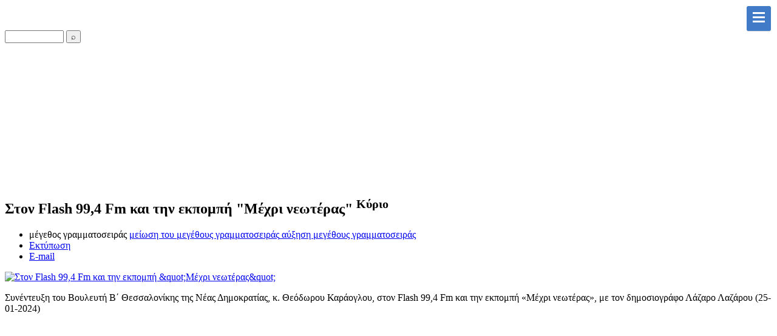

--- FILE ---
content_type: text/html; charset=utf-8
request_url: https://www.karaoglou.gr/interviews/item/12159-25012024karaoglouflashmexrineoteras.html
body_size: 26682
content:
<!DOCTYPE html>
<html prefix="og: http://ogp.me/ns#" xmlns="https://www.w3.org/1999/xhtml"
   xml:lang="el-gr" lang="el-gr" >

<head>


<base href="https://www.karaoglou.gr/interviews/item/12159-25012024karaoglouflashmexrineoteras.html" />
	<meta http-equiv="content-type" content="text/html; charset=utf-8" />
	<meta name="keywords" content="Καράογλου Θεόδωρος, Βουλευτής, Βουλευτής Β Περιφέρειας Θεσσαλονίκης, Νέα Δημοκρατία, Οικονομία" />
	<meta name="robots" content="max-image-preview:large" />
	<meta name="author" content="Karaoglou" />
	<meta property="og:url" content="https://www.karaoglou.gr/interviews/item/12159-25012024karaoglouflashmexrineoteras.html" />
	<meta property="og:type" content="article" />
	<meta property="og:title" content="Στον Flash 99,4 Fm και την εκπομπή &amp;#34;Μέχρι νεωτέρας&amp;#34; - Καράογλου Θεόδωρος, Βουλευτής Ν.Δ Β Περιφέρειας Θεσσαλονίκης - Νέα Δημοκρατία" />
	<meta property="og:description" content="Συνέντευξη του Βουλευτή Β΄ Θεσσαλονίκης της Νέας Δημοκρατίας, κ. Θεόδωρου Καράογλου, στoν Flash 99,4 Fm και την εκπομπή «Μέχρι νεωτέρας», με τον δημοσιογράφο Λάζαρο Λαζάρου (25-01-2024)" />
	<meta property="og:image" content="https://www.karaoglou.gr/media/k2/items/cache/f65bfcd653077e9201bd7a9d3d7476e5_M.jpg" />
	<meta name="image" content="https://www.karaoglou.gr/media/k2/items/cache/f65bfcd653077e9201bd7a9d3d7476e5_M.jpg" />
	<meta name="twitter:card" content="summary" />
	<meta name="twitter:title" content="Στον Flash 99,4 Fm και την εκπομπή &amp;#34;Μέχρι νεωτέρας&amp;#34; - Καράογλου Θεόδωρος, Βουλευτής Ν.Δ Β Περιφέρειας Θεσσαλονίκης - Νέα Δημοκρατία" />
	<meta name="twitter:description" content="Συνέντευξη του Βουλευτή Β΄ Θεσσαλονίκης της Νέας Δημοκρατίας, κ. Θεόδωρου Καράογλου, στoν Flash 99,4 Fm και την εκπομπή «Μέχρι νεωτέρας», με τον δημοσιογράφο Λάζαρο Λαζάρου (25-01-2024)" />
	<meta name="twitter:image" content="https://www.karaoglou.gr/media/k2/items/cache/f65bfcd653077e9201bd7a9d3d7476e5_M.jpg" />
	<meta name="twitter:image:alt" content="Στον Flash 99,4 Fm και την εκπομπή &amp;quot;Μέχρι νεωτέρας&amp;quot;" />
	<meta name="description" content="Συνέντευξη του Βουλευτή Β΄ Θεσσαλονίκης της Νέας Δημοκρατίας, κ. Θεόδωρου Καράογλου, στoν Flash 99,4 Fm και την εκπομπή «Μέχρι νεωτέρας», με τον δημοσ..." />
	<meta name="generator" content="Joomla! - Open Source Content Management" />
	<title>Στον Flash 99,4 Fm και την εκπομπή &quot;Μέχρι νεωτέρας&quot; - Καράογλου Θεόδωρος, Βουλευτής Ν.Δ Β Περιφέρειας Θεσσαλονίκης - Νέα Δημοκρατία</title>
	<link href="/interviews/item/12159-25012024karaoglouflashmexrineoteras.html" rel="canonical" />
	<link href="https://cdnjs.cloudflare.com/ajax/libs/magnific-popup.js/1.1.0/magnific-popup.min.css" rel="stylesheet" type="text/css" />
	<link href="https://cdnjs.cloudflare.com/ajax/libs/simple-line-icons/2.4.1/css/simple-line-icons.min.css" rel="stylesheet" type="text/css" />
	<link href="/components/com_k2/css/k2.css?v=2.11.20241016" rel="stylesheet" type="text/css" />
	<link href="https://www.karaoglou.gr/plugins/system/ns_fontawesome/fontawesome/css/font-awesome.css" rel="stylesheet" type="text/css" />
	<link href="/plugins/content/jw_allvideos/jw_allvideos/tmpl/Classic/css/template.css?v=6.1.0" rel="stylesheet" type="text/css" />
	<link href="http://fonts.googleapis.com/css?family=Calibri" rel="stylesheet" type="text/css" />
	<link href="https://www.karaoglou.gr/modules/mod_gruemenu/css/styles.css" rel="stylesheet" type="text/css" />
	<style type="text/css">

                        /* K2 - Magnific Popup Overrides */
                        .mfp-iframe-holder {padding:10px;}
                        .mfp-iframe-holder .mfp-content {max-width:100%;width:100%;height:100%;}
                        .mfp-iframe-scaler iframe {background:#fff;padding:10px;box-sizing:border-box;box-shadow:none;}
                    div.mod_search155 input[type="search"]{ width:auto; }
	</style>
	<script src="/media/jui/js/jquery.min.js?98145a359e0ba4f83e5482d3040fc5a6" type="text/javascript"></script>
	<script src="/media/jui/js/jquery-noconflict.js?98145a359e0ba4f83e5482d3040fc5a6" type="text/javascript"></script>
	<script src="/media/jui/js/jquery-migrate.min.js?98145a359e0ba4f83e5482d3040fc5a6" type="text/javascript"></script>
	<script src="https://cdnjs.cloudflare.com/ajax/libs/magnific-popup.js/1.1.0/jquery.magnific-popup.min.js" type="text/javascript"></script>
	<script src="/media/k2/assets/js/k2.frontend.js?v=2.11.20241016&sitepath=/" type="text/javascript"></script>
	<script src="/plugins/content/jw_allvideos/jw_allvideos/includes/js/behaviour.js?v=6.1.0" type="text/javascript"></script>
	<script src="https://www.karaoglou.gr/modules/mod_gruemenu/js/touchwipe.min.js" type="text/javascript"></script>
	<script src="https://www.karaoglou.gr/modules/mod_gruemenu/js/sidr.js" type="text/javascript"></script>
	<script src="https://www.karaoglou.gr/modules/mod_gruemenu/js/script.js" type="text/javascript"></script>
	<!--[if lt IE 9]><script src="/media/system/js/html5fallback.js?98145a359e0ba4f83e5482d3040fc5a6" type="text/javascript"></script><![endif]-->
	<script type="application/ld+json">

                {
                    "@context": "https://schema.org",
                    "@type": "Article",
                    "mainEntityOfPage": {
                        "@type": "WebPage",
                        "@id": "https://www.karaoglou.gr/interviews/item/12159-25012024karaoglouflashmexrineoteras.html"
                    },
                    "url": "https://www.karaoglou.gr/interviews/item/12159-25012024karaoglouflashmexrineoteras.html",
                    "headline": "Στον Flash 99,4 Fm και την εκπομπή &quot;Μέχρι νεωτέρας&quot; - Καράογλου Θεόδωρος, Βουλευτής Ν.Δ Β Περιφέρειας Θεσσαλονίκης - Νέα Δημοκρατία",
                    "image": [
                        "https://www.karaoglou.gr/media/k2/items/cache/f65bfcd653077e9201bd7a9d3d7476e5_XL.jpg",
                        "https://www.karaoglou.gr/media/k2/items/cache/f65bfcd653077e9201bd7a9d3d7476e5_L.jpg",
                        "https://www.karaoglou.gr/media/k2/items/cache/f65bfcd653077e9201bd7a9d3d7476e5_M.jpg",
                        "https://www.karaoglou.gr/media/k2/items/cache/f65bfcd653077e9201bd7a9d3d7476e5_S.jpg",
                        "https://www.karaoglou.gr/media/k2/items/cache/f65bfcd653077e9201bd7a9d3d7476e5_XS.jpg",
                        "https://www.karaoglou.gr/media/k2/items/cache/f65bfcd653077e9201bd7a9d3d7476e5_Generic.jpg"
                    ],
                    "datePublished": "2024-01-26T00:00:00+00:00",
                    "dateModified": "2024-01-26T00:00:00+00:00",
                    "author": {
                        "@type": "Person",
                        "name": "Karaoglou",
                        "url": "https://www.karaoglou.gr/interviews/itemlist/user/800-karaoglou.html"
                    },
                    "publisher": {
                        "@type": "Organization",
                        "name": "Καράογλου Θεόδωρος, Βουλευτής Ν.Δ Β Περιφέρειας Θεσσαλονίκης - Νέα Δημοκρατία",
                        "url": "https://www.karaoglou.gr/",
                        "logo": {
                            "@type": "ImageObject",
                            "name": "Καράογλου Θεόδωρος, Βουλευτής Ν.Δ Β Περιφέρειας Θεσσαλονίκης - Νέα Δημοκρατία",
                            "width": "",
                            "height": "",
                            "url": "https://www.karaoglou.gr/"
                        }
                    },
                    "articleSection": "https://www.karaoglou.gr/interviews/itemlist/category/220-2024-interviews.html",
                    "keywords": "Καράογλου Θεόδωρος, Βουλευτής, Βουλευτής Β Περιφέρειας Θεσσαλονίκης, Νέα Δημοκρατία, Οικονομία",
                    "description": "Συνέντευξη του Βουλευτή Β΄ Θεσσαλονίκης της Νέας Δημοκρατίας, κ. Θεόδωρου Καράογλου, στoν Flash 99,4 Fm και την εκπομπή «Μέχρι νεωτέρας», με τον δημοσιογράφο Λάζαρο Λαζάρου (25-01-2024)",
                    "articleBody": "Συνέντευξη του Βουλευτή Β΄ Θεσσαλονίκης της Νέας Δημοκρατίας, κ. Θεόδωρου Καράογλου, στoν Flash 99,4 Fm και την εκπομπή «Μέχρι νεωτέρας», με τον δημοσιογράφο Λάζαρο Λαζάρου (25-01-2024)"
                }
                
	</script>
	<script type="text/javascript">

jQuery(document).ready(function($) {
		$('.navigation-toggle-148').sidr( {
			name     : 'sidr-main',
			source   : '#sidr-close, #gruemenu',
			side     : 'left',
			displace : false
		} );
		$('.sidr-class-toggle-sidr-close').click( function() {
			$.sidr( 'close', 'sidr-main' );
			return false;
		} );
});

      jQuery(window).touchwipe({
        wipeLeft: function($) {
          // Close
          $.sidr('close', 'sidr-main');
        },
        wipeRight: function($) {
          // Open
          $.sidr('open', 'sidr-main');
        },
        preventDefaultEvents: false
      });

	</script>
	<!--[if lt IE 9]><script src="http://html5shim.googlecode.com/svn/trunk/html5.js" type="text/javascript"></script><script src="http://css3-mediaqueries-js.googlecode.com/svn/trunk/css3-mediaqueries.js" type="text/javascript"></script><![endif]-->


<link rel="stylesheet" href="/templates/system/css/system.css" type="text/css" />
<link rel="stylesheet" href="/templates/system/css/general.css" type="text/css" />



<link rel="stylesheet" href="/templates/mynewtemplate/css/template.css" type="text/css" />

<link rel="stylesheet" href="/templates/mynewtemplate/css/styles.css" type="text/css" />


<link rel="stylesheet" href="/templates/mynewtemplate/bootstrap/css/bootstrap.min.css">

<script src="/templates/mynewtemplate/bootstrap/js/bootstrap.min.js"></script>

<!--<script src="https://code.jquery.com/jquery-2.2.0.js"></script>-->

<!-- bxSlider Javascript file -->
<script src="/./templates/mynewtemplate/jquery.bxslider/jquery.bxslider.min.js"></script>
<!-- bxSlider CSS file -->
<link href="/./templates/mynewtemplate/jquery.bxslider/jquery.bxslider.css" rel="stylesheet" />


<script src="/./templates/mynewtemplate/js/scrollTop.js"></script>

	<link rel="stylesheet" href="/plugins/system/imageeffectck/assets/imageeffectck.css" type="text/css" />
	<script src="/plugins/system/imageeffectck/assets/imageeffectck.js" type="text/javascript"></script>
	<script type="text/javascript">
	jQuery(document).ready(function(){jQuery(this).ImageEffectck({ });});
	</script>
</head>


<body>


<div class="scrollToTop"></div>
<div id="top-header">
	<div class="container clearfix"  style="width:100%">
	<div class="row" >
		<div id="logo" class="col-sm-2" style="text-align:center">
				<a href="/.">

<div class="custom"  >
	<p style="padding-right: 10px;"><img style="height:100%; max-height:65px" src="/images/logos/logo.jpg" alt="" border="0" /></p></div>
</a>
		</div>

		<div  id="main_menu" class="col-sm-8" >

			
<style>

/* Top-to-Bottom */
#gruemenu.grue_148 ul li { margin:0!important; padding:0!important }
#gruemenu.grue_148 > ul > li {float: left; display: inline-block; }
#gruemenu.grue_148 > ul > li.has-sub > a::after {border-top-color: #000000;  right: 17px; top: 50%; margin-top:-5px; }
#gruemenu.grue_148 > ul > li.has-sub.active > a::after,
#gruemenu.grue_148 > ul > li.has-sub:hover > a {border-top-color: #F7A213;}
#gruemenu.grue_148 ul ul { position: absolute; left: -9999px; top: auto; padding-top: 6px;}
#gruemenu.grue_148 > ul > li > ul::after { content: ""; position: absolute; width: 0; height: 0; border: 5px solid transparent; top: -3px; left: 20px;}
#gruemenu.grue_148 ul ul ul::after {content: "";position: absolute; width: 0; height: 0; border: 5px solid transparent;  top: 11px; left: -3px;}
#gruemenu.grue_148 > ul > li:hover > ul {top: auto;left: 0;}
#gruemenu.grue_148 ul ul ul {padding-top: 0;padding-left: 6px;}
#gruemenu.grue_148 ul ul > li:hover > ul {left: 220px;top: 0;}
#gruemenu.grue_148 > ul > li > ul::after { border-bottom-color: #417AC7}
#gruemenu.grue_148 ul ul ul::after {border-right-color:  #417AC7 }
#gruemenu.grue_148 ul ul li.has-sub > a::after {border-left-color: #FFFFFF;   right: 17px; top: 14px; }
#gruemenu.grue_148 ul ul li.has-sub.active > a::after,
#gruemenu.grue_148 ul ul li.has-sub:hover > a::after {border-left-color:#F7A213; }
#gruemenu.grue_148 { background: #FFFFFF; }
#gruemenu.grue_148 ul li a, #gruemenu.grue_148 
#gruemenu.grue_148 {font-family: "Calibri", Arial, Helvetica, sans-serif ;}
#gruemenu.grue_148,
#gruemenu.grue_148 ul,
#gruemenu.grue_148 ul li,
#gruemenu.grue_148 ul > li > a { font-size:13px}
#gruemenu.grue_148 ul > li > ul > li > a { font-size:11px!important}
#gruemenu.grue_148 > ul > li > a { color: #000000; text-transform:uppercase}
#gruemenu.grue_148 > ul > li:hover > a,
#gruemenu.grue_148 > ul > li > a:hover,
#gruemenu.grue_148 > ul > li.active > a {color: #F7A213; background: #F2F7FF;}
#gruemenu.grue_148 ul ul li:hover > a,
#gruemenu.grue_148 ul ul li.active > a {color: #F7A213; background: #F2F7FF;}
#gruemenu.grue_148 ul ul li a, #navigation-toggle {color: #FFFFFF; background: #417AC7;}
#gruemenu.grue_148 ul ul li:hover > a,
#gruemenu.grue_148 ul ul li.active > a,
#navigation-toggle:hover {color: #F7A213;background:#F2F7FF;}
#gruemenu.grue_148 #menu-button{ color: #000000; }
#gruemenu.grue_148 {-webkit-border-radius: 0px; -moz-border-radius: 0px; -o-border-radius: 0px; border-radius: 0px;  border-radius: 0px;}
#gruemenu.grue_148 ul li:first-child > a  { border-top-left-radius: 0px; border-bottom-left-radius: 0px;}
#gruemenu.grue_148 ul ul li:first-child > a { border-top-left-radius: 0px; border-top-right-radius: 0px; border-bottom-left-radius: 0px; border-bottom-right-radius: px;}
#gruemenu.grue_148 ul ul li:last-child > a {border-top-left-radius: 0px; border-top-right-radius: 0px; border-bottom-left-radius: 0px; border-bottom-right-radius: 0px;}
#gruemenu.grue_148 #menu-button::after {border-top: 2px solid #000000; border-bottom: 2px solid #000000; }
#gruemenu.grue_148 #menu-button::before {border-top: 2px solid #000000; }
/* Enable Mobile Menu */
@media screen and (max-width: 1800px) {
#navigation-toggle { z-index:999; display:block; position:fixed; top:10px; right:10px; padding:10px 10px; box-shadow:0px 1px 1px rgba(0,0,0,0.15);	border-radius:3px;	text-shadow:0px 1px 0px rgba(0,0,0,0.5); font-size:20px;		transition:color linear 0.15s; text-decoration: none !important; }
#navigation-toggle span.nav-line { display:block; height:3px; width:20px; margin-bottom:4px; background:#fff}
#navigation-toggle:hover {text-decoration:none;	}
#gruemenu.grue_148  {display: none;}
}	
</style>

<a href="#sidr-main" id="navigation-toggle" class="navigation-toggle-148"><span class="nav-line"></span><span class="nav-line"></span><span class="nav-line"></span></a>
<div id="sidr-close"><a href="#sidr-close" class="toggle-sidr-close"></a></div>
<div id="gruemenu" class="grue_148 ">
<ul >
<li class="item-101"><a href="/" >Αρχική</a></li><li class="item-131"><a href="/cv.html" >Βιογραφικό</a></li><li class="item-159"><a href="/δράση.html" >Δράση</a></li><li class="item-132"><a href="/links.html" >Σύνδεσμοι</a></li><li class="item-160"><a href="/ημερολόγιο.html" >Ημερολόγιο</a></li><li class="item-161"><a href="/νέα.html" >Νέα</a></li><li class="item-162"><a href="/εκλογές.html" >Εκλογές</a></li><li class="item-163"><a href="/φωτογραφίες.html" >Φωτογραφίες</a></li><li class="item-133"><a href="/contact.html" >Επικοινωνία</a></li></ul>
</div>



<div class="searchsearchMainMenu mod_search155">
	<form action="/interviews.html" method="post" class="form-inline" role="search">
		<label for="mod-search-searchword155" class="element-invisible"> </label> <input name="searchword" id="mod-search-searchword155" maxlength="200"  class="inputbox search-query input-medium" type="search" size="10" placeholder=" " /> <button class="button btn btn-primary" onclick="this.form.searchword.focus();">  ⌕</button>		<input type="hidden" name="task" value="search" />
		<input type="hidden" name="option" value="com_search" />
		<input type="hidden" name="Itemid" value="124" />
	</form>
</div>

		</div>

		<div id="nd_logo" class="col-sm-2" style="text-align:center">
				<a href="/.">

<div class="custom"  >
	<p style="padding-left: 10px;"><img src="/images/logos/ndlogo.png" alt="" style="height: 100%; max-height: 65px;" border="0" /></p></div>
</a>
		</div>

		</div>
	</div>


	</div>
</div>
<div id="slider">

<div class="otherPages">
<h1 style="color:#fff; text-align:center; padding:70px">
<b>Στον Flash 99,4 Fm και την εκπομπή "Μέχρι νεωτέρας"</b>
</h1>
</div>


</div>


<div class="container clearfix" id="mainArea">
	<div class="row">
		<div class="col-sm-8 col-sm-offset-2">


<!-- Start K2 Item Layout -->
<span id="startOfPageId12159"></span>

<div id="k2Container" class="itemView itemIsFeatured">
    <!-- Plugins: BeforeDisplay -->
    
    <!-- K2 Plugins: K2BeforeDisplay -->
    
    <div class="itemHeader">
        
                <!-- Item title -->
        <h2 class="itemTitle">
            
            Στον Flash 99,4 Fm και την εκπομπή &quot;Μέχρι νεωτέρας&quot;
                        <!-- Featured flag -->
            <span>
                <sup>
                    Κύριο                </sup>
            </span>
                    </h2>
        
            </div>

    <!-- Plugins: AfterDisplayTitle -->
    
    <!-- K2 Plugins: K2AfterDisplayTitle -->
    
        <div class="itemToolbar">
        <ul>
                        <!-- Font Resizer -->
            <li>
                <span class="itemTextResizerTitle">μέγεθος γραμματοσειράς</span>
                <a href="#" id="fontDecrease">
                    <span>μείωση του μεγέθους γραμματοσειράς</span>
                </a>
                <a href="#" id="fontIncrease">
                    <span>αύξηση μεγέθους γραμματοσειράς</span>
                </a>
            </li>
            
                        <!-- Print Button -->
            <li>
                <a class="itemPrintLink" rel="nofollow" href="/interviews/item/12159-25012024karaoglouflashmexrineoteras.html?tmpl=component&amp;print=1" onclick="window.open(this.href,'printWindow','width=900,height=600,location=no,menubar=no,resizable=yes,scrollbars=yes'); return false;">
                    <span>Εκτύπωση</span>
                </a>
            </li>
            
                        <!-- Email Button -->
            <li>
                <a class="itemEmailLink" rel="nofollow" href="/component/mailto/?tmpl=component&amp;template=mynewtemplate&amp;link=fd4c263e212ffdda1d1d8b3eb7057e2272c091e6" onclick="window.open(this.href,'emailWindow','width=400,height=350,location=no,menubar=no,resizable=no,scrollbars=no'); return false;">
                    <span>E-mail</span>
                </a>
            </li>
            
            
            
            
                    </ul>
        <div class="clr"></div>
    </div>
    
    
    <div class="itemBody">
        <!-- Plugins: BeforeDisplayContent -->
        
        <!-- K2 Plugins: K2BeforeDisplayContent -->
        
                <!-- Item Image -->
        <div class="itemImageBlock">
            <span class="itemImage">
                <a data-k2-modal="image" href="/media/k2/items/cache/f65bfcd653077e9201bd7a9d3d7476e5_XL.jpg" title="Πατήστε για να δείτε την εικόνα">
                    <img src="/media/k2/items/cache/f65bfcd653077e9201bd7a9d3d7476e5_L.jpg" alt="Στον Flash 99,4 Fm και την εκπομπή &amp;quot;Μέχρι νεωτέρας&amp;quot;" style="width:600px; height:auto;" />
                </a>
            </span>

            
            
            <div class="clr"></div>
        </div>
        
        
        <!-- Item text -->
        <div class="itemFullText">
            <p>Συνέντευξη του Βουλευτή Β΄ Θεσσαλονίκης της Νέας Δημοκρατίας, κ. Θεόδωρου Καράογλου, στoν Flash 99,4 Fm και την εκπομπή «Μέχρι νεωτέρας», με τον δημοσιογράφο Λάζαρο Λαζάρου (25-01-2024)<br />

<!-- JoomlaWorks "AllVideos" Plugin (v6.1.0) starts here -->

<div class="avPlayerWrapper avVideo">
    <div style="width:400px;" class="avPlayerContainer">
        <div id="AVPlayerID_0_1c6b4a5eaeefafc8a2c784d23c6de168" class="avPlayerBlock">
            <iframe src="https://www.youtube.com/embed/iKnqw39XEw8?rel=0&amp;fs=1&amp;wmode=transparent" width="400" height="300" allow="autoplay; fullscreen; encrypted-media" allowfullscreen="true" frameborder="0" scrolling="no" title="JoomlaWorks AllVideos Player"></iframe>        </div>
            </div>
</div>

<!-- JoomlaWorks "AllVideos" Plugin (v6.1.0) ends here -->

</p>        </div>

        
        <div class="clr"></div>

        
        
        <!-- Plugins: AfterDisplayContent -->
        
        <!-- K2 Plugins: K2AfterDisplayContent -->
        
        <div class="clr"></div>
    </div>

        <!-- Social sharing -->
    <div class="itemSocialSharing">
                <!-- Twitter Button -->
        <div class="itemTwitterButton">
            <a href="https://twitter.com/share" class="twitter-share-button" data-url="https://www.karaoglou.gr/interviews/item/12159-25012024karaoglouflashmexrineoteras.html" data-via="" data-related="" data-lang="el-gr" data-dnt="true" data-show-count="true">Tweet</a>
            <script async src="https://platform.twitter.com/widgets.js" charset="utf-8"></script>
        </div>
        
                <!-- Facebook Button -->
        <div class="itemFacebookButton">
            <div id="fb-root"></div>
            <script async defer crossorigin="anonymous" src="https://connect.facebook.net/el_GR/sdk.js#xfbml=1&version=v3.3"></script>
            <div class="fb-like" data-href="https://www.karaoglou.gr/interviews/item/12159-25012024karaoglouflashmexrineoteras.html" data-width="160" data-layout="button_count" data-action="like" data-size="small" data-show-faces="false" data-share="true"></div>
        </div>
        
        
        <div class="clr"></div>
    </div>
    
    
    
        
        
    <div class="clr"></div>

    
    
        
    <!-- Plugins: AfterDisplay -->
    
    <!-- K2 Plugins: K2AfterDisplay -->
    
    
    
        <div class="itemBackToTop">
        <a class="k2Anchor" href="/interviews/item/12159-25012024karaoglouflashmexrineoteras.html#startOfPageId12159">
            επιστροφή στην κορυφή        </a>
    </div>
    
    <div class="clr"></div>
</div>
<!-- End K2 Item Layout -->

<!-- JoomlaWorks "K2" (v2.11.20241016) | Learn more about K2 at https://getk2.org -->


		</div>
	</div>
</div>

















<div class="footer">







<div class="container clearfix" id="contact" style="padding-top:20px; padding-bottom:30px">

	<div class="row">

		<div id="contact_info" class="col-sm-4">
			
		</div>
		<div id="contact_map" class="col-sm-8">
			
		</div>
	</div>
</div>

<div class="container clearfix" id="social">
<div class="row">
<div id="bottomDiv" class="col-sm-8 col-sm-offset-2 ">
<a href="https://www.facebook.com/thkaraoglou.B" target="blank"><i class="fa fa-facebook socialIcons"></i></a>
<a href="https://twitter.com/TheoKaraoglou" target="blank"><i class="fa fa-twitter socialIcons"></i></a>
<a href="https://www.youtube.com/channel/UChccWT-U3dHbxSeULue-Emg" target="blank"><i class="fa fa-youtube socialIcons"></i></a>
</div>
</div>
</div>

<div class="container clearfix" id="footer">
<div class="row">


	<div  id="main_menu_footer" class="col-sm-8 col-sm-offset-2">
		<ul class="nav menu mod-list">
<li class="item-101 default"><a href="/" >Αρχική</a></li><li class="item-131"><a href="/cv.html" >Βιογραφικό</a></li><li class="item-159"><a href="/δράση.html" >Δράση</a></li><li class="item-132"><a href="/links.html" >Σύνδεσμοι</a></li><li class="item-160"><a href="/ημερολόγιο.html" >Ημερολόγιο</a></li><li class="item-161"><a href="/νέα.html" >Νέα</a></li><li class="item-162"><a href="/εκλογές.html" >Εκλογές</a></li><li class="item-163"><a href="/φωτογραφίες.html" >Φωτογραφίες</a></li><li class="item-133"><a href="/contact.html" >Επικοινωνία</a></li></ul>

	</div>

	<a href="https://nd.gr/" target="_blank"><img src="/./images/logos/nd_white_logo.png" class="footerLogo" /></a>
	<p>Copyright © 2017 Καράογλου Θεόδωρος. All Rights Reserved</p>
</div>


</div>
</div>

</body>

<script src="/./templates/mynewtemplate/jquery.bxslider/jquery.bxslider.min.js"></script>
 <!--<script src="https://bxslider.com/lib/jquery.bxslider.js"></script>-->
 <script>

jQuery(function($) {
  $('.bxslider').bxSlider({
	  pager:false,
	  auto:true,
	  speed:1300,
	  adaptiveHeightSpeed:1000,
	  captions:true

  });

  $('.bxslider2').bxSlider({
	  controls:false,
	  auto:true,
	  speed:2500,
  });

});
</script>

   <script>

jQuery(function($) {

   var docHeight = $(window).height();
   var footerHeight = $('.footer').height();
   var footerTop = $('.footer').position().top + footerHeight;

   if (footerTop < docHeight) {
    $('.footer').css('margin-top', 10+ (docHeight - footerTop) + 'px');
   }
  });









 </script>


</html>
